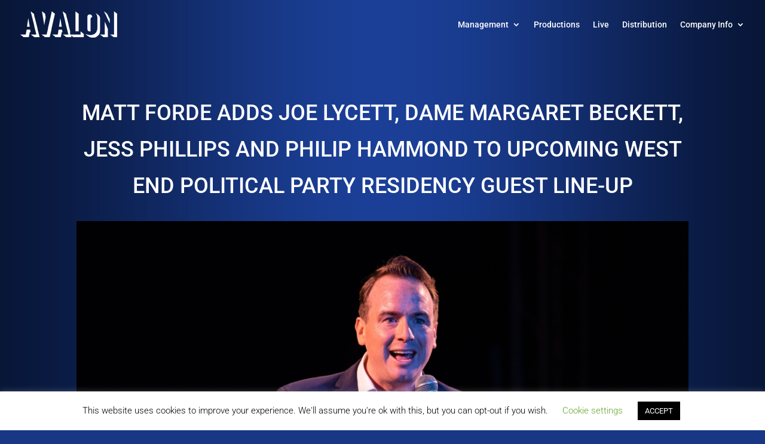

--- FILE ---
content_type: text/css
request_url: https://avalonuk.com/wp-content/themes/Divi-child/style.css?ver=4.0.6.1574400744
body_size: -68
content:
/*
Theme Name: Divi Child
Theme URI: http://www.elegantthemes.com/gallery/divi/
Template: Divi
Author: Elegant Themes
Author URI: http://www.elegantthemes.com
Description: Smart. Flexible. Beautiful. Divi is the most powerful theme in our collection.
Tags: responsive-layout,one-column,two-columns,three-columns,four-columns,left-sidebar,right-sidebar,custom-background,custom-colors,featured-images,full-width-template,post-formats,rtl-language-support,theme-options,threaded-comments,translation-ready
Version: 4.0.6.1574400744
Updated: 2019-11-22 05:32:24

*/



body.archive.category .mask {
	display: none;
}

.vp-portfolio.vp-portfolio__ready {
   margin: 0 auto;
}

--- FILE ---
content_type: text/css
request_url: https://avalonuk.com/wp-content/et-cache/global/et-divi-customizer-global.min.css?ver=1764926867
body_size: 4130
content:
body,.et_pb_column_1_2 .et_quote_content blockquote cite,.et_pb_column_1_2 .et_link_content a.et_link_main_url,.et_pb_column_1_3 .et_quote_content blockquote cite,.et_pb_column_3_8 .et_quote_content blockquote cite,.et_pb_column_1_4 .et_quote_content blockquote cite,.et_pb_blog_grid .et_quote_content blockquote cite,.et_pb_column_1_3 .et_link_content a.et_link_main_url,.et_pb_column_3_8 .et_link_content a.et_link_main_url,.et_pb_column_1_4 .et_link_content a.et_link_main_url,.et_pb_blog_grid .et_link_content a.et_link_main_url,body .et_pb_bg_layout_light .et_pb_post p,body .et_pb_bg_layout_dark .et_pb_post p{font-size:14px}.et_pb_slide_content,.et_pb_best_value{font-size:15px}#et_search_icon:hover,.mobile_menu_bar:before,.mobile_menu_bar:after,.et_toggle_slide_menu:after,.et-social-icon a:hover,.et_pb_sum,.et_pb_pricing li a,.et_pb_pricing_table_button,.et_overlay:before,.entry-summary p.price ins,.et_pb_member_social_links a:hover,.et_pb_widget li a:hover,.et_pb_filterable_portfolio .et_pb_portfolio_filters li a.active,.et_pb_filterable_portfolio .et_pb_portofolio_pagination ul li a.active,.et_pb_gallery .et_pb_gallery_pagination ul li a.active,.wp-pagenavi span.current,.wp-pagenavi a:hover,.nav-single a,.tagged_as a,.posted_in a{color:#1b3f97}.et_pb_contact_submit,.et_password_protected_form .et_submit_button,.et_pb_bg_layout_light .et_pb_newsletter_button,.comment-reply-link,.form-submit .et_pb_button,.et_pb_bg_layout_light .et_pb_promo_button,.et_pb_bg_layout_light .et_pb_more_button,.et_pb_contact p input[type="checkbox"]:checked+label i:before,.et_pb_bg_layout_light.et_pb_module.et_pb_button{color:#1b3f97}.footer-widget h4{color:#1b3f97}.et-search-form,.nav li ul,.et_mobile_menu,.footer-widget li:before,.et_pb_pricing li:before,blockquote{border-color:#1b3f97}.et_pb_counter_amount,.et_pb_featured_table .et_pb_pricing_heading,.et_quote_content,.et_link_content,.et_audio_content,.et_pb_post_slider.et_pb_bg_layout_dark,.et_slide_in_menu_container,.et_pb_contact p input[type="radio"]:checked+label i:before{background-color:#1b3f97}.container,.et_pb_row,.et_pb_slider .et_pb_container,.et_pb_fullwidth_section .et_pb_title_container,.et_pb_fullwidth_section .et_pb_title_featured_container,.et_pb_fullwidth_header:not(.et_pb_fullscreen) .et_pb_fullwidth_header_container{max-width:1122px}.et_boxed_layout #page-container,.et_boxed_layout.et_non_fixed_nav.et_transparent_nav #page-container #top-header,.et_boxed_layout.et_non_fixed_nav.et_transparent_nav #page-container #main-header,.et_fixed_nav.et_boxed_layout #page-container #top-header,.et_fixed_nav.et_boxed_layout #page-container #main-header,.et_boxed_layout #page-container .container,.et_boxed_layout #page-container .et_pb_row{max-width:1282px}a{color:#1b3f97}#main-header,#main-header .nav li ul,.et-search-form,#main-header .et_mobile_menu{background-color:rgba(255,255,255,0)}.et_secondary_nav_enabled #page-container #top-header{background-color:#1b3f97!important}#et-secondary-nav li ul{background-color:#1b3f97}.et_header_style_centered .mobile_nav .select_page,.et_header_style_split .mobile_nav .select_page,.et_nav_text_color_light #top-menu>li>a,.et_nav_text_color_dark #top-menu>li>a,#top-menu a,.et_mobile_menu li a,.et_nav_text_color_light .et_mobile_menu li a,.et_nav_text_color_dark .et_mobile_menu li a,#et_search_icon:before,.et_search_form_container input,span.et_close_search_field:after,#et-top-navigation .et-cart-info{color:rgba(255,255,255,0.6)}.et_search_form_container input::-moz-placeholder{color:rgba(255,255,255,0.6)}.et_search_form_container input::-webkit-input-placeholder{color:rgba(255,255,255,0.6)}.et_search_form_container input:-ms-input-placeholder{color:rgba(255,255,255,0.6)}#main-footer .footer-widget h4,#main-footer .widget_block h1,#main-footer .widget_block h2,#main-footer .widget_block h3,#main-footer .widget_block h4,#main-footer .widget_block h5,#main-footer .widget_block h6{color:#1b3f97}.footer-widget li:before{border-color:#1b3f97}#main-header{box-shadow:none}.et_slide_menu_top{display:none}@media only screen and (min-width:981px){.et_header_style_left #et-top-navigation,.et_header_style_split #et-top-navigation{padding:34px 0 0 0}.et_header_style_left #et-top-navigation nav>ul>li>a,.et_header_style_split #et-top-navigation nav>ul>li>a{padding-bottom:34px}.et_header_style_split .centered-inline-logo-wrap{width:67px;margin:-67px 0}.et_header_style_split .centered-inline-logo-wrap #logo{max-height:67px}.et_pb_svg_logo.et_header_style_split .centered-inline-logo-wrap #logo{height:67px}.et_header_style_centered #top-menu>li>a{padding-bottom:12px}.et_header_style_slide #et-top-navigation,.et_header_style_fullscreen #et-top-navigation{padding:25px 0 25px 0!important}.et_header_style_centered #main-header .logo_container{height:67px}#logo{max-height:48%}.et_pb_svg_logo #logo{height:48%}.et_header_style_centered.et_hide_primary_logo #main-header:not(.et-fixed-header) .logo_container,.et_header_style_centered.et_hide_fixed_logo #main-header.et-fixed-header .logo_container{height:12.06px}.et_header_style_left .et-fixed-header #et-top-navigation,.et_header_style_split .et-fixed-header #et-top-navigation{padding:34px 0 0 0}.et_header_style_left .et-fixed-header #et-top-navigation nav>ul>li>a,.et_header_style_split .et-fixed-header #et-top-navigation nav>ul>li>a{padding-bottom:34px}.et_header_style_centered header#main-header.et-fixed-header .logo_container{height:67px}.et_header_style_split #main-header.et-fixed-header .centered-inline-logo-wrap{width:67px;margin:-67px 0}.et_header_style_split .et-fixed-header .centered-inline-logo-wrap #logo{max-height:67px}.et_pb_svg_logo.et_header_style_split .et-fixed-header .centered-inline-logo-wrap #logo{height:67px}.et_header_style_slide .et-fixed-header #et-top-navigation,.et_header_style_fullscreen .et-fixed-header #et-top-navigation{padding:25px 0 25px 0!important}.et_fixed_nav #page-container .et-fixed-header#top-header{background-color:#1b3f97!important}.et_fixed_nav #page-container .et-fixed-header#top-header #et-secondary-nav li ul{background-color:#1b3f97}.et-fixed-header#main-header,.et-fixed-header#main-header .nav li ul,.et-fixed-header .et-search-form{background-color:#06102a}.et-fixed-header #top-menu a,.et-fixed-header #et_search_icon:before,.et-fixed-header #et_top_search .et-search-form input,.et-fixed-header .et_search_form_container input,.et-fixed-header .et_close_search_field:after,.et-fixed-header #et-top-navigation .et-cart-info{color:rgba(255,255,255,0.6)!important}.et-fixed-header .et_search_form_container input::-moz-placeholder{color:rgba(255,255,255,0.6)!important}.et-fixed-header .et_search_form_container input::-webkit-input-placeholder{color:rgba(255,255,255,0.6)!important}.et-fixed-header .et_search_form_container input:-ms-input-placeholder{color:rgba(255,255,255,0.6)!important}}@media only screen and (min-width:1402px){.et_pb_row{padding:28px 0}.et_pb_section{padding:56px 0}.single.et_pb_pagebuilder_layout.et_full_width_page .et_post_meta_wrapper{padding-top:84px}.et_pb_fullwidth_section{padding:0}}h1,h1.et_pb_contact_main_title,.et_pb_title_container h1{font-size:40px}h2,.product .related h2,.et_pb_column_1_2 .et_quote_content blockquote p{font-size:34px}h3{font-size:29px}h4,.et_pb_circle_counter h3,.et_pb_number_counter h3,.et_pb_column_1_3 .et_pb_post h2,.et_pb_column_1_4 .et_pb_post h2,.et_pb_blog_grid h2,.et_pb_column_1_3 .et_quote_content blockquote p,.et_pb_column_3_8 .et_quote_content blockquote p,.et_pb_column_1_4 .et_quote_content blockquote p,.et_pb_blog_grid .et_quote_content blockquote p,.et_pb_column_1_3 .et_link_content h2,.et_pb_column_3_8 .et_link_content h2,.et_pb_column_1_4 .et_link_content h2,.et_pb_blog_grid .et_link_content h2,.et_pb_column_1_3 .et_audio_content h2,.et_pb_column_3_8 .et_audio_content h2,.et_pb_column_1_4 .et_audio_content h2,.et_pb_blog_grid .et_audio_content h2,.et_pb_column_3_8 .et_pb_audio_module_content h2,.et_pb_column_1_3 .et_pb_audio_module_content h2,.et_pb_gallery_grid .et_pb_gallery_item h3,.et_pb_portfolio_grid .et_pb_portfolio_item h2,.et_pb_filterable_portfolio_grid .et_pb_portfolio_item h2{font-size:24px}h5{font-size:21px}h6{font-size:18px}.et_pb_slide_description .et_pb_slide_title{font-size:61px}.et_pb_gallery_grid .et_pb_gallery_item h3,.et_pb_portfolio_grid .et_pb_portfolio_item h2,.et_pb_filterable_portfolio_grid .et_pb_portfolio_item h2,.et_pb_column_1_4 .et_pb_audio_module_content h2{font-size:21px}	h1,h2,h3,h4,h5,h6{font-family:'Roboto',Helvetica,Arial,Lucida,sans-serif}body,input,textarea,select{font-family:'Roboto',Helvetica,Arial,Lucida,sans-serif}.et_slide_in_menu_container,.et_slide_in_menu_container .et-search-field{font-family:'Roboto',Helvetica,Arial,Lucida,sans-serif}::-webkit-input-placeholder{color:#fff;font-weight:400!important}:-ms-input-placeholder{color:#fff;font-weight:400!important}::placeholder{color:#fff;font-weight:400!important}#main-content a:not(.et_pb_button):not(.contact-link){color:#fff!important}body{overflow-x:hidden!important}#main-content{background-color:transparent!important}body.home .logo_container{display:none!important}#avalon-header .et_pb_row{transition:background 0.3s ease-in-out}body:not(.home) #avalon-header.sticky-top .et_pb_row{position:fixed;top:0px;z-index:9;width:100%;background:rgba(0,0,0,0.9)!important}.mobile_menu_bar::after{content:'Menu';position:absolute;left:-55px;top:18px;color:#fff!important;font-size:20px}body.admin-bar #avalon-header.sticky-top .et_pb_row{top:32px}@media screen and (max-width:782px){body.admin-bar #avalon-header.sticky-top .et_pb_row{top:46px}}#avalon-header{width:100%;position:fixed;top:0px;z-index:11}body.admin-bar #avalon-header{top:32px}body.home #avalon-header .et_pb_menu__logo{display:none}.mobile_menu_bar{visibility:hidden;opacity:0}#avalon-header .menu-item a{text-align:center}#avalon-header .sub-menu li{padding:0px!important}#avalon-header .sub-menu{padding:0px!important}@media screen and (max-width:980px){.mobile_menu_bar{visibility:visible;opacity:1}a.mobile_nav{display:flex;align-items:center}span.menu-text{color:#fff!important;visibility:visible;display:inline}#responsive-menu-button{display:none!important}}@media screen and (max-width:8000px){body.admin-bar button#responsive-menu-button{top:43px!important}}@media screen and (max-width:782px){body.admin-bar button#responsive-menu-button{top:58px!important}}#responsive-menu-button{width:auto!important}.menu-btn-title{color:#fff;margin-right:10px;font-size:20px;line-height:1em;vertical-align:middle}#responsive-menu-container{z-index:99999}#responsive-menu-additional-content,#responsive-menu{width:80%!important;max-width:620px;margin-left:10%}#responsive-menu{padding-top:80px}.responsive-menu-subarrow{border-left:1px solid #e1e1e3!important;margin-top:7px!important}#responsive-menu-additional-content{padding:80px 0!important}#responsive-menu-additional-content .et-social-icon{padding-right:20px!important}#responsive-menu-additional-content .et-social-icon:last-child{padding-right:0px!important}#responsive-menu-additional-content .icon:hover{transform:scale(1.1);color:#666!important;opacity:1!important}#responsive-menu-additional-content .icon::before{font-size:20px}#responsive-menu-wrapper{height:100%;display:flex;flex-wrap:wrap}#responsive-menu-additional-content{width:80%;align-self:flex-end;max-width:620px!important}#responsive-menu-additional-content .responsive-menu-item-link{padding:0px!important}#responsive-menu-additional-content .menu-site-title{font-size:18px!important}#responsive-menu-container .current-menu-item{text-decoration:underline}#responsive-menu-container #responsive-menu li.responsive-menu-item a:hover{text-decoration:underline}.responsive-menu-open #responsive-menu-container.push-right,.responsive-menu-open #responsive-menu-container.slide-right{opacity:1}#responsive-menu-container.push-right,#responsive-menu-container.slide-right{opacity:0.5}#responsive-menu-container{transition:transform 0.5s,opacity 0.8s;text-align:left;background:#ffffff}.content-dim{position:fixed;width:100%;height:100%;background-color:#010a13c4;top:0px;left:0;opacity:0;z-index:-1;transition:all 0.3s ease-in-out}#responsive-menu-button.is-active+.content-dim{opacity:1;z-index:2}@media screen and (max-width:980px){#responsive-menu-container{width:100%!important}#responsive-menu-additional-content,#responsive-menu{margin:0 auto}#responsive-menu-additional-content{text-align:center}#responsive-menu{padding-top:125px}#responsive-menu-button.is-active{transform:translateX(-50%)!important;left:50%!important;right:unset;z-index:99999}#responsive-menu-button.is-active .menu-btn-title{color:#000!important}#responsive-menu-button.is-active{z-index:999999!important}.responsive-menu-open:hover .responsive-menu-inner,.responsive-menu-open:hover .responsive-menu-inner::before,.responsive-menu-open:hover .responsive-menu-inner::after,.responsive-menu-open .responsive-menu-inner,.responsive-menu-open .responsive-menu-inner::before,.responsive-menu-open .responsive-menu-inner::after{background-color:#000!important}#responsive-menu-additional-content{display:flex;justify-content:space-between}}.vp-portfolio__items-style-fade .vp-portfolio__item-img img{transition:transform 0.3s cubic-bezier(0.08,0.43,0.24,1),opacity 0.3s,-webkit-transform 0.3s cubic-bezier(0.08,0.43,0.24,1)!important}.vp-portfolio__items-style-fade .vp-portfolio__item:hover .vp-portfolio__item-img img{-webkit-transform:scale(1.05)!important;transform:scale(1.05)!important}.vp-portfolio__item-wrap::before{box-sizing:border-box;content:"";position:absolute;left:0;bottom:0;border:1px solid transparent;border-top:0px;border-left:0px;border-bottom-color:#fff;border-right-color:#fff;width:100%;height:100%;z-index:2}.vp-portfolio__item-wrap:nth-child(4n)::before{border-right:0px}.vp-portfolio__item-wrap:nth-last-child(1)::before,.vp-portfolio__item-wrap:nth-last-child(2)::before,.vp-portfolio__item-wrap:nth-last-child(3)::before,.vp-portfolio__item-wrap:nth-last-child(4)::before{border-bottom:0px}.vp-portfolio__item-img img{height:inherit!important;object-position:top center!important}@media screen and (max-width:981px){.vp-portfolio__item-wrap:nth-child(4n)::before{border-right:1px solid #fff}.vp-portfolio__item-wrap:nth-child(3n)::before{border-right:0px}.vp-portfolio__item-wrap:nth-last-child(4)::before{border-bottom:1px solid #fff}}@media screen and (max-width:768px){.vp-portfolio__item-wrap:nth-child(3n)::before{border-right:1px solid #fff}.vp-portfolio__item-wrap:nth-child(2n)::before{border-right:0px}.vp-portfolio__item-wrap:nth-last-child(3)::before{border-bottom:1px solid #fff}}@media screen and (max-width:576px){.vp-portfolio__item-wrap::before{border:0px!important;border-bottom:1px solid #fff!important}.vp-portfolio__item-wrap:last-child::before{border-bottom-color:transparent!important}}.avalon-search input:focus,.avalon-search input{width:100%;background:transparent;border:1px solid #fff;padding:11px 30px;color:#fff;font-size:21px;text-align:center;font-weight:600}.client-order{margin-top:-1px!important;border-top:1px solid #fff}.client-order.active .client-index::after{transform:rotate(-180deg);border-left:0px;border-right:1px solid}.client-index::after{position:absolute;content:'\32';font-family:'ETModules';right:0;padding:0px 10px;border-left:1px solid}.client-index{position:relative;padding:15px 10px;color:#fff;font-size:30px;border-bottom:1px solid #fff;cursor:pointer}.client-result li{list-style:none}.client-result{display:none;overflow:hidden}.client-result ul{padding:20px 35px!important}.client-result ul li{width:33.3%;display:inline-block}.client-result li a{color:#fff;text-transform:uppercase}.no-clients{color:#fff;text-align:center;font-size:32px}body.single-clients .gform_wrapper .textarea,body.single-clients .gform_wrapper input.large{background-color:transparent;padding:10px 8px!important}body.single-clients .gform_wrapper .gform_button{border:1px solid #fff;padding:5px 25px;border-radius:30px}#press-post .et_pb_post{width:33.3%;padding:0 20px}#press-post .et_pb_ajax_pagination_container{display:flex;flex-direction:row;flex-wrap:wrap}@media screen and (max-width:980px){#press-post .et_pb_post{width:50%}}@media screen and (max-width:767px){#press-post .et_pb_post{width:100%}}#full-press-post .et_pb_post{margin-top:-1px!important;margin-bottom:0px!important;padding:35px 0}#full-press-post .et_pb_post{display:flex;align-items:center}#full-press-post .et_pb_post .entry-title{padding-top:0px}#full-press-post .et_pb_post .entry-featured-image-url{max-width:240px;margin-right:35px;margin-bottom:0px!important}.wp-pagenavi span{padding:7px 15px}.wp-pagenavi span.current{background:#1a3d91!important}body .responsive-menu-subarrow{font-family:'ETModules'!important}#et_pb_contact_form_0 .et_contact_bottom_container{float:left}#et_pb_contact_form_0 .et-pb-contact-message ul li{color:#fff}#et_pb_contact_form_0 .et-pb-contact-message p{color:#fff}@media screen and (min-width:1857px){#main-header .container{width:100%;max-width:1856px}}@media screen and (max-width:1856px){#main-header .container{width:100%;max-width:95%}}@media screen and (max-width:980px){.client-result ul li{width:50%}}@media screen and (max-width:767px){.client-result ul li{width:100%}}#artist-title h4{text-transform:lowercase}#artist-title h4:first-line{text-transform:capitalize}.gform_wrapper{margin:12px!important}.gform_wrapper input:not([type=radio]):not([type=checkbox]):not([type=submit]):not([type=button]):not([type=image]):not([type=file]),.gform_wrapper textarea.medium{padding:20px!important;background:transparent;border:1px solid #fff;color:#fff}.gform_wrapper textarea.medium{margin-top:15px}.gform_wrapper .gform_footer input.button,.gform_wrapper .gform_footer input[type=submit],.gform_wrapper .gform_page_footer input.button,.gform_wrapper .gform_page_footer input[type=submit]{font-size:1.4em!important;margin:0;padding:10px 30px;border-radius:50px;border:none;opacity:0.8}.gform_wrapper .gform_footer input.button:hover,.gform_wrapper .gform_footer input[type=submit]:hover,.gform_wrapper .gform_page_footer input.button:hover,.gform_wrapper .gform_page_footer input[type=submit]:hover{opacity:1;transition:opacity 0.5s ease}.gfield_select{display:block;font-weight:400;color:#fff;padding:20px!important;width:100%!important;max-width:100%;box-sizing:border-box;margin:0;border:1px solid #fff;box-shadow:none;border-radius:0;-moz-appearance:none;-webkit-appearance:none;appearance:none;background-color:transparent;margin-top:30px}.gfield_select::-ms-expand{display:none}.gfield_select:hover{border-color:#888}.gfield_select:focus{border-color:#aaa;color:#fff;outline:none}.gfield_select option{font-weight:normal}@media only screen and (min-width:641px){body.single-artists .gform_wrapper ul.gform_fields li.gfield{padding-right:0!important}}body.single-artists .gform_wrapper{margin-right:0px!important}body.single-shows .et_pb_social_media_follow li.hide-social,body.single-artists .et_pb_social_media_follow li.hide-social{display:none!important}@keyframes fading{0%{opacity:1}50%{opacity:0.5}100%{opacity:1}}@-webkit-keyframes fading{0%{opacity:1}50%{opacity:0.5}100%{opacity:1}}#mgtup-preloader{animation:fading 1s infinite}#cpt-artist-list .artist_col{text-align:center;width:33.3%}#cpt-artist-list .artist_col h3{color:#fff;font-weight:500;font-size:14px;line-height:1.4em;width:100%;text-transform:uppercase}#cpt-artist-list{display:flex;flex-direction:row;flex-wrap:wrap}@media screen and (max-width:640px){#cpt-artist-list{flex-direction:column}#cpt-artist-list .artist_col{width:100%}}.fluid-width-video-wrapper{padding-top:60%!important}.et_pb_text_inner a{text-decoration:underline}#press-contact-dropdown button{width:100%;background:transparent;color:#fff;padding:18px 0;font-size:20px;text-transform:uppercase;border:2px solid;border-radius:4px;cursor:pointer}#press-contact-dropdown ul{margin-top:10px;background:#fff;border-radius:4px;list-style:none;padding:0px}#press-contact-dropdown ul a{color:#333!important}#press-contact-dropdown ul.close{display:none}#press-contact-dropdown ul.open{display:block}#press-contact-dropdown ul li{text-align:center;padding:10px;border-bottom:1px solid}#press-contact-dropdown ul a{font-size:18px}#press-content p{font-size:110%}#press-contact-dropdown ul a{display:inline-block;vertical-align:middle;line-height:1em}#press-contact-dropdown ul li:last-child{border-bottom:0px!important}#full-press-post .et_pb_post .entry-featured-image-url{width:100%;height:135px;overflow:hidden}#full-press-post .et_pb_post .entry-featured-image-url img{object-fit:cover;height:100%}.et_pb_post .entry-title a{line-height:1.5}body.page-id-35 .et_pb_blog_0 .post-content{display:none}.vp-portfolio__pagination-wrap{display:none}@media only screen and (max-width:700px){#full-press-post .et_pb_post,.wp-pagenavi span.pages{display:block}.wp-pagenavi a.last{display:none}.et_pb_blog_0_tb_body .wp-pagenavi a,.et_pb_blog_0_tb_body .wp-pagenavi span{line-height:2em!important;font-size:14px!important}}.instagram-media{margin:0 auto!important}h3.entry-title a{letter-spacing:0}div.et_pb_text_inner{letter-spacing:0;text-align:center}#full-press-post .et_pb_post .entry-title{letter-spacing:1px!important}body.single-shows div.et_pb_text_inner{text-align:left!important}.twitter-tweet{margin:auto}.obfx-service-box .obfx-service-text{white-space:pre-line}.embed-twitter{width:50%!important}@media screen and (min-width:976px){#avalon-header .menu-item a{color:#fff}#menu-primary-menu-1 li.current-menu-item a{text-decoration:underline;color:#fff!important}#menu-primary-menu-1 li.current-menu-item ul li a{color:#000!important;text-decoration:none}.sub-menu li a{width:240px!important}.et_pb_menu .et_pb_menu__menu>nav>ul>li>ul{left:auto;right:0}#menu-primary-menu-1 li.current-menu-item a{text-decoration:underline!important}#menu-primary-menu-1 ul.sub-menu li.current-menu-item a{color:#000!important}}form#signup{margin-top:6em;color:#fff}form#signup label[for=email]{display:block}form#signup #email{padding:10px;width:100%;margin-bottom:1em}#btnsubmit{padding:10px 20px;border:0;font-weight:bold}p.formfooter{color:#fff!important;margin-top:2em;font-size:0.9em}.vp-portfolio.vp-id-173 .vp-portfolio__items-style-fade .vp-portfolio__item{z-index:3}.wp-pagenavi span,.wp-pagenavi a{border:0}.wp-pagenavi{text-align:right}.et_pb_blog_0_tb_body .wp-pagenavi span.extend{color:#1a3d91}

--- FILE ---
content_type: image/svg+xml
request_url: https://avalonuk.com/wp-content/uploads/2020/01/avalon_menu_logo.svg
body_size: 1154
content:
<?xml version="1.0" encoding="UTF-8" ?>
<!DOCTYPE svg PUBLIC "-//W3C//DTD SVG 1.1//EN" "http://www.w3.org/Graphics/SVG/1.1/DTD/svg11.dtd">
<svg width="162pt" height="44pt" viewBox="0 0 162 44" version="1.1" xmlns="http://www.w3.org/2000/svg">
<g id="#ffffffff">
<path fill="#ffffff" opacity="1.00" d=" M 17.41 0.00 L 17.51 0.00 C 19.26 1.40 21.11 2.70 22.67 4.33 C 25.94 17.25 29.00 30.22 32.28 43.14 C 29.45 43.16 26.61 43.27 23.79 43.07 C 21.56 42.05 19.76 40.30 17.84 38.81 C 20.84 38.77 23.84 38.79 26.83 38.78 C 23.58 25.88 20.64 12.91 17.41 0.00 Z" />
<path fill="#ffffff" opacity="1.00" d=" M 52.52 0.00 L 52.56 0.00 C 54.36 1.32 56.12 2.70 57.91 4.04 C 54.78 17.04 52.17 30.15 49.16 43.18 C 46.48 43.16 43.81 43.16 41.14 43.12 C 39.40 41.64 37.57 40.27 35.81 38.81 C 38.55 38.77 41.30 38.79 44.04 38.80 C 44.77 35.87 45.45 32.94 46.05 29.98 C 47.82 19.91 50.84 10.09 52.52 0.00 Z" />
<path fill="#ffffff" opacity="1.00" d=" M 70.93 0.00 L 71.07 0.00 C 72.81 1.46 74.98 2.57 76.24 4.51 C 77.84 10.01 79.11 15.61 80.48 21.18 C 81.43 27.06 83.93 32.71 83.37 38.77 C 89.19 38.79 95.02 38.79 100.84 38.77 C 100.83 37.02 100.81 35.28 100.79 33.53 C 102.65 34.92 104.41 36.45 106.21 37.93 C 106.20 39.67 106.19 41.41 106.19 43.15 C 100.79 43.12 95.39 43.23 89.99 43.14 C 87.93 43.33 86.71 41.36 85.22 40.30 C 85.30 41.26 85.40 42.21 85.50 43.17 C 82.63 43.17 79.77 43.14 76.90 43.17 C 75.07 41.84 73.42 40.31 71.73 38.81 C 74.64 38.75 77.55 38.79 80.46 38.79 C 77.01 25.92 74.21 12.91 70.93 0.00 Z" />
<path fill="#ffffff" opacity="1.00" d=" M 92.24 0.00 L 92.56 0.00 C 94.12 1.54 95.83 2.91 97.65 4.14 C 97.57 13.88 97.67 23.63 97.60 33.38 C 95.82 33.36 94.03 33.34 92.25 33.32 C 92.29 22.21 92.33 11.10 92.24 0.00 Z" />
<path fill="#ffffff" opacity="1.00" d=" M 140.21 0.00 L 140.70 0.00 C 145.29 3.02 147.14 8.22 149.63 12.84 C 149.74 15.20 149.75 17.57 149.57 19.93 C 146.36 13.33 143.16 6.72 140.21 0.00 Z" />
<path fill="#ffffff" opacity="1.00" d=" M 36.25 0.01 C 37.97 1.22 39.72 2.42 41.25 3.89 C 43.62 10.16 40.86 16.61 40.04 22.89 C 38.82 15.26 37.43 7.65 36.25 0.01 Z" />
<path fill="#ffffff" opacity="1.00" d=" M 156.81 0.01 C 158.47 1.26 160.11 2.54 161.74 3.83 L 162.00 2.78 L 162.00 43.17 C 160.05 43.10 158.06 43.36 156.15 42.94 C 154.11 41.94 152.44 40.39 150.85 38.80 C 152.84 38.78 154.83 38.77 156.81 38.78 C 156.78 25.86 156.79 12.93 156.81 0.01 Z" />
<path fill="#ffffff" opacity="1.00" d=" M 126.30 2.91 C 129.03 5.18 133.06 7.05 133.33 11.06 C 133.47 18.35 133.42 25.65 133.35 32.94 C 133.56 37.69 129.88 41.45 125.92 43.44 C 119.74 45.36 113.47 42.57 109.12 38.17 C 113.32 39.14 117.83 40.69 122.00 38.73 C 126.48 37.29 128.98 32.44 128.91 27.94 C 128.91 22.29 128.97 16.64 128.92 10.99 C 128.97 8.08 127.72 5.38 126.30 2.91 Z" />
<path fill="#ffffff" opacity="1.00" d=" M 112.24 8.99 C 112.08 6.40 114.62 4.65 117.05 5.32 C 119.20 5.19 119.75 7.51 120.37 9.06 C 119.17 10.14 117.24 11.09 117.55 13.04 C 117.41 19.91 117.58 26.79 117.48 33.67 C 115.47 33.65 112.63 33.22 112.39 30.73 C 111.99 23.50 112.27 16.23 112.24 8.99 Z" />
<path fill="#ffffff" opacity="1.00" d=" M 11.31 25.75 C 11.81 21.08 12.41 16.40 13.35 11.79 C 14.30 16.41 14.94 21.09 15.74 25.74 C 14.63 25.74 12.42 25.75 11.31 25.75 Z" />
<path fill="#ffffff" opacity="1.00" d=" M 64.63 25.68 C 65.57 21.14 65.99 16.50 67.04 11.99 C 67.99 16.52 68.47 21.13 69.34 25.68 C 67.77 25.68 66.20 25.68 64.63 25.68 Z" />
<path fill="#ffffff" opacity="1.00" d=" M 141.35 17.90 C 143.46 21.41 144.66 25.35 146.29 29.08 C 146.70 33.75 146.34 38.47 146.44 43.16 C 143.99 43.16 141.55 43.17 139.10 43.13 C 137.22 41.79 135.38 40.40 133.69 38.82 C 136.21 38.77 138.74 38.77 141.27 38.79 C 141.33 31.83 141.19 24.87 141.35 17.90 Z" />
<path fill="#ffffff" opacity="1.00" d=" M 10.65 30.52 C 12.54 30.52 14.43 30.53 16.31 30.54 C 16.65 31.75 16.98 32.96 17.32 34.17 C 14.12 35.63 15.34 40.27 14.18 43.13 C 11.35 43.14 8.53 43.16 5.70 43.21 C 3.72 41.87 1.88 40.33 0.04 38.80 C 3.04 38.77 6.04 38.80 9.04 38.75 C 9.54 36.00 10.10 33.26 10.65 30.52 Z" />
<path fill="#ffffff" opacity="1.00" d=" M 62.65 38.79 C 63.22 36.10 63.62 33.39 63.87 30.66 C 65.80 30.60 67.72 30.62 69.65 30.65 C 69.90 31.55 70.41 33.34 70.67 34.23 C 70.35 34.39 69.73 34.70 69.42 34.86 C 68.75 37.65 68.44 40.52 67.52 43.25 C 64.67 43.12 61.82 43.16 58.97 43.14 C 57.21 41.78 55.55 40.29 53.88 38.82 C 56.80 38.75 59.72 38.79 62.65 38.79 Z" />
</g>
</svg>
